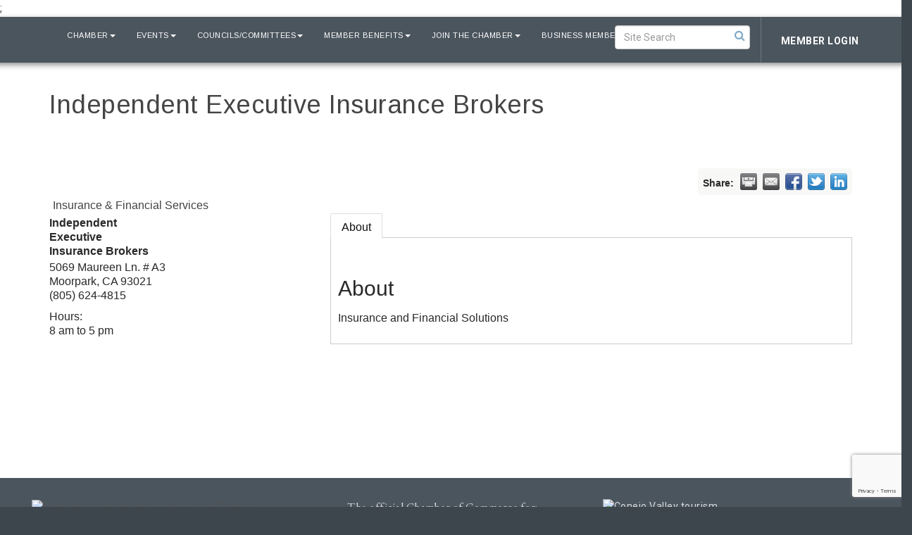

--- FILE ---
content_type: text/html; charset=utf-8
request_url: https://www.google.com/recaptcha/enterprise/anchor?ar=1&k=6LfI_T8rAAAAAMkWHrLP_GfSf3tLy9tKa839wcWa&co=aHR0cHM6Ly93d3cuY29uZWpvY2hhbWJlci5vcmc6NDQz&hl=en&v=PoyoqOPhxBO7pBk68S4YbpHZ&size=invisible&anchor-ms=20000&execute-ms=30000&cb=vr675jtbgtwv
body_size: 48763
content:
<!DOCTYPE HTML><html dir="ltr" lang="en"><head><meta http-equiv="Content-Type" content="text/html; charset=UTF-8">
<meta http-equiv="X-UA-Compatible" content="IE=edge">
<title>reCAPTCHA</title>
<style type="text/css">
/* cyrillic-ext */
@font-face {
  font-family: 'Roboto';
  font-style: normal;
  font-weight: 400;
  font-stretch: 100%;
  src: url(//fonts.gstatic.com/s/roboto/v48/KFO7CnqEu92Fr1ME7kSn66aGLdTylUAMa3GUBHMdazTgWw.woff2) format('woff2');
  unicode-range: U+0460-052F, U+1C80-1C8A, U+20B4, U+2DE0-2DFF, U+A640-A69F, U+FE2E-FE2F;
}
/* cyrillic */
@font-face {
  font-family: 'Roboto';
  font-style: normal;
  font-weight: 400;
  font-stretch: 100%;
  src: url(//fonts.gstatic.com/s/roboto/v48/KFO7CnqEu92Fr1ME7kSn66aGLdTylUAMa3iUBHMdazTgWw.woff2) format('woff2');
  unicode-range: U+0301, U+0400-045F, U+0490-0491, U+04B0-04B1, U+2116;
}
/* greek-ext */
@font-face {
  font-family: 'Roboto';
  font-style: normal;
  font-weight: 400;
  font-stretch: 100%;
  src: url(//fonts.gstatic.com/s/roboto/v48/KFO7CnqEu92Fr1ME7kSn66aGLdTylUAMa3CUBHMdazTgWw.woff2) format('woff2');
  unicode-range: U+1F00-1FFF;
}
/* greek */
@font-face {
  font-family: 'Roboto';
  font-style: normal;
  font-weight: 400;
  font-stretch: 100%;
  src: url(//fonts.gstatic.com/s/roboto/v48/KFO7CnqEu92Fr1ME7kSn66aGLdTylUAMa3-UBHMdazTgWw.woff2) format('woff2');
  unicode-range: U+0370-0377, U+037A-037F, U+0384-038A, U+038C, U+038E-03A1, U+03A3-03FF;
}
/* math */
@font-face {
  font-family: 'Roboto';
  font-style: normal;
  font-weight: 400;
  font-stretch: 100%;
  src: url(//fonts.gstatic.com/s/roboto/v48/KFO7CnqEu92Fr1ME7kSn66aGLdTylUAMawCUBHMdazTgWw.woff2) format('woff2');
  unicode-range: U+0302-0303, U+0305, U+0307-0308, U+0310, U+0312, U+0315, U+031A, U+0326-0327, U+032C, U+032F-0330, U+0332-0333, U+0338, U+033A, U+0346, U+034D, U+0391-03A1, U+03A3-03A9, U+03B1-03C9, U+03D1, U+03D5-03D6, U+03F0-03F1, U+03F4-03F5, U+2016-2017, U+2034-2038, U+203C, U+2040, U+2043, U+2047, U+2050, U+2057, U+205F, U+2070-2071, U+2074-208E, U+2090-209C, U+20D0-20DC, U+20E1, U+20E5-20EF, U+2100-2112, U+2114-2115, U+2117-2121, U+2123-214F, U+2190, U+2192, U+2194-21AE, U+21B0-21E5, U+21F1-21F2, U+21F4-2211, U+2213-2214, U+2216-22FF, U+2308-230B, U+2310, U+2319, U+231C-2321, U+2336-237A, U+237C, U+2395, U+239B-23B7, U+23D0, U+23DC-23E1, U+2474-2475, U+25AF, U+25B3, U+25B7, U+25BD, U+25C1, U+25CA, U+25CC, U+25FB, U+266D-266F, U+27C0-27FF, U+2900-2AFF, U+2B0E-2B11, U+2B30-2B4C, U+2BFE, U+3030, U+FF5B, U+FF5D, U+1D400-1D7FF, U+1EE00-1EEFF;
}
/* symbols */
@font-face {
  font-family: 'Roboto';
  font-style: normal;
  font-weight: 400;
  font-stretch: 100%;
  src: url(//fonts.gstatic.com/s/roboto/v48/KFO7CnqEu92Fr1ME7kSn66aGLdTylUAMaxKUBHMdazTgWw.woff2) format('woff2');
  unicode-range: U+0001-000C, U+000E-001F, U+007F-009F, U+20DD-20E0, U+20E2-20E4, U+2150-218F, U+2190, U+2192, U+2194-2199, U+21AF, U+21E6-21F0, U+21F3, U+2218-2219, U+2299, U+22C4-22C6, U+2300-243F, U+2440-244A, U+2460-24FF, U+25A0-27BF, U+2800-28FF, U+2921-2922, U+2981, U+29BF, U+29EB, U+2B00-2BFF, U+4DC0-4DFF, U+FFF9-FFFB, U+10140-1018E, U+10190-1019C, U+101A0, U+101D0-101FD, U+102E0-102FB, U+10E60-10E7E, U+1D2C0-1D2D3, U+1D2E0-1D37F, U+1F000-1F0FF, U+1F100-1F1AD, U+1F1E6-1F1FF, U+1F30D-1F30F, U+1F315, U+1F31C, U+1F31E, U+1F320-1F32C, U+1F336, U+1F378, U+1F37D, U+1F382, U+1F393-1F39F, U+1F3A7-1F3A8, U+1F3AC-1F3AF, U+1F3C2, U+1F3C4-1F3C6, U+1F3CA-1F3CE, U+1F3D4-1F3E0, U+1F3ED, U+1F3F1-1F3F3, U+1F3F5-1F3F7, U+1F408, U+1F415, U+1F41F, U+1F426, U+1F43F, U+1F441-1F442, U+1F444, U+1F446-1F449, U+1F44C-1F44E, U+1F453, U+1F46A, U+1F47D, U+1F4A3, U+1F4B0, U+1F4B3, U+1F4B9, U+1F4BB, U+1F4BF, U+1F4C8-1F4CB, U+1F4D6, U+1F4DA, U+1F4DF, U+1F4E3-1F4E6, U+1F4EA-1F4ED, U+1F4F7, U+1F4F9-1F4FB, U+1F4FD-1F4FE, U+1F503, U+1F507-1F50B, U+1F50D, U+1F512-1F513, U+1F53E-1F54A, U+1F54F-1F5FA, U+1F610, U+1F650-1F67F, U+1F687, U+1F68D, U+1F691, U+1F694, U+1F698, U+1F6AD, U+1F6B2, U+1F6B9-1F6BA, U+1F6BC, U+1F6C6-1F6CF, U+1F6D3-1F6D7, U+1F6E0-1F6EA, U+1F6F0-1F6F3, U+1F6F7-1F6FC, U+1F700-1F7FF, U+1F800-1F80B, U+1F810-1F847, U+1F850-1F859, U+1F860-1F887, U+1F890-1F8AD, U+1F8B0-1F8BB, U+1F8C0-1F8C1, U+1F900-1F90B, U+1F93B, U+1F946, U+1F984, U+1F996, U+1F9E9, U+1FA00-1FA6F, U+1FA70-1FA7C, U+1FA80-1FA89, U+1FA8F-1FAC6, U+1FACE-1FADC, U+1FADF-1FAE9, U+1FAF0-1FAF8, U+1FB00-1FBFF;
}
/* vietnamese */
@font-face {
  font-family: 'Roboto';
  font-style: normal;
  font-weight: 400;
  font-stretch: 100%;
  src: url(//fonts.gstatic.com/s/roboto/v48/KFO7CnqEu92Fr1ME7kSn66aGLdTylUAMa3OUBHMdazTgWw.woff2) format('woff2');
  unicode-range: U+0102-0103, U+0110-0111, U+0128-0129, U+0168-0169, U+01A0-01A1, U+01AF-01B0, U+0300-0301, U+0303-0304, U+0308-0309, U+0323, U+0329, U+1EA0-1EF9, U+20AB;
}
/* latin-ext */
@font-face {
  font-family: 'Roboto';
  font-style: normal;
  font-weight: 400;
  font-stretch: 100%;
  src: url(//fonts.gstatic.com/s/roboto/v48/KFO7CnqEu92Fr1ME7kSn66aGLdTylUAMa3KUBHMdazTgWw.woff2) format('woff2');
  unicode-range: U+0100-02BA, U+02BD-02C5, U+02C7-02CC, U+02CE-02D7, U+02DD-02FF, U+0304, U+0308, U+0329, U+1D00-1DBF, U+1E00-1E9F, U+1EF2-1EFF, U+2020, U+20A0-20AB, U+20AD-20C0, U+2113, U+2C60-2C7F, U+A720-A7FF;
}
/* latin */
@font-face {
  font-family: 'Roboto';
  font-style: normal;
  font-weight: 400;
  font-stretch: 100%;
  src: url(//fonts.gstatic.com/s/roboto/v48/KFO7CnqEu92Fr1ME7kSn66aGLdTylUAMa3yUBHMdazQ.woff2) format('woff2');
  unicode-range: U+0000-00FF, U+0131, U+0152-0153, U+02BB-02BC, U+02C6, U+02DA, U+02DC, U+0304, U+0308, U+0329, U+2000-206F, U+20AC, U+2122, U+2191, U+2193, U+2212, U+2215, U+FEFF, U+FFFD;
}
/* cyrillic-ext */
@font-face {
  font-family: 'Roboto';
  font-style: normal;
  font-weight: 500;
  font-stretch: 100%;
  src: url(//fonts.gstatic.com/s/roboto/v48/KFO7CnqEu92Fr1ME7kSn66aGLdTylUAMa3GUBHMdazTgWw.woff2) format('woff2');
  unicode-range: U+0460-052F, U+1C80-1C8A, U+20B4, U+2DE0-2DFF, U+A640-A69F, U+FE2E-FE2F;
}
/* cyrillic */
@font-face {
  font-family: 'Roboto';
  font-style: normal;
  font-weight: 500;
  font-stretch: 100%;
  src: url(//fonts.gstatic.com/s/roboto/v48/KFO7CnqEu92Fr1ME7kSn66aGLdTylUAMa3iUBHMdazTgWw.woff2) format('woff2');
  unicode-range: U+0301, U+0400-045F, U+0490-0491, U+04B0-04B1, U+2116;
}
/* greek-ext */
@font-face {
  font-family: 'Roboto';
  font-style: normal;
  font-weight: 500;
  font-stretch: 100%;
  src: url(//fonts.gstatic.com/s/roboto/v48/KFO7CnqEu92Fr1ME7kSn66aGLdTylUAMa3CUBHMdazTgWw.woff2) format('woff2');
  unicode-range: U+1F00-1FFF;
}
/* greek */
@font-face {
  font-family: 'Roboto';
  font-style: normal;
  font-weight: 500;
  font-stretch: 100%;
  src: url(//fonts.gstatic.com/s/roboto/v48/KFO7CnqEu92Fr1ME7kSn66aGLdTylUAMa3-UBHMdazTgWw.woff2) format('woff2');
  unicode-range: U+0370-0377, U+037A-037F, U+0384-038A, U+038C, U+038E-03A1, U+03A3-03FF;
}
/* math */
@font-face {
  font-family: 'Roboto';
  font-style: normal;
  font-weight: 500;
  font-stretch: 100%;
  src: url(//fonts.gstatic.com/s/roboto/v48/KFO7CnqEu92Fr1ME7kSn66aGLdTylUAMawCUBHMdazTgWw.woff2) format('woff2');
  unicode-range: U+0302-0303, U+0305, U+0307-0308, U+0310, U+0312, U+0315, U+031A, U+0326-0327, U+032C, U+032F-0330, U+0332-0333, U+0338, U+033A, U+0346, U+034D, U+0391-03A1, U+03A3-03A9, U+03B1-03C9, U+03D1, U+03D5-03D6, U+03F0-03F1, U+03F4-03F5, U+2016-2017, U+2034-2038, U+203C, U+2040, U+2043, U+2047, U+2050, U+2057, U+205F, U+2070-2071, U+2074-208E, U+2090-209C, U+20D0-20DC, U+20E1, U+20E5-20EF, U+2100-2112, U+2114-2115, U+2117-2121, U+2123-214F, U+2190, U+2192, U+2194-21AE, U+21B0-21E5, U+21F1-21F2, U+21F4-2211, U+2213-2214, U+2216-22FF, U+2308-230B, U+2310, U+2319, U+231C-2321, U+2336-237A, U+237C, U+2395, U+239B-23B7, U+23D0, U+23DC-23E1, U+2474-2475, U+25AF, U+25B3, U+25B7, U+25BD, U+25C1, U+25CA, U+25CC, U+25FB, U+266D-266F, U+27C0-27FF, U+2900-2AFF, U+2B0E-2B11, U+2B30-2B4C, U+2BFE, U+3030, U+FF5B, U+FF5D, U+1D400-1D7FF, U+1EE00-1EEFF;
}
/* symbols */
@font-face {
  font-family: 'Roboto';
  font-style: normal;
  font-weight: 500;
  font-stretch: 100%;
  src: url(//fonts.gstatic.com/s/roboto/v48/KFO7CnqEu92Fr1ME7kSn66aGLdTylUAMaxKUBHMdazTgWw.woff2) format('woff2');
  unicode-range: U+0001-000C, U+000E-001F, U+007F-009F, U+20DD-20E0, U+20E2-20E4, U+2150-218F, U+2190, U+2192, U+2194-2199, U+21AF, U+21E6-21F0, U+21F3, U+2218-2219, U+2299, U+22C4-22C6, U+2300-243F, U+2440-244A, U+2460-24FF, U+25A0-27BF, U+2800-28FF, U+2921-2922, U+2981, U+29BF, U+29EB, U+2B00-2BFF, U+4DC0-4DFF, U+FFF9-FFFB, U+10140-1018E, U+10190-1019C, U+101A0, U+101D0-101FD, U+102E0-102FB, U+10E60-10E7E, U+1D2C0-1D2D3, U+1D2E0-1D37F, U+1F000-1F0FF, U+1F100-1F1AD, U+1F1E6-1F1FF, U+1F30D-1F30F, U+1F315, U+1F31C, U+1F31E, U+1F320-1F32C, U+1F336, U+1F378, U+1F37D, U+1F382, U+1F393-1F39F, U+1F3A7-1F3A8, U+1F3AC-1F3AF, U+1F3C2, U+1F3C4-1F3C6, U+1F3CA-1F3CE, U+1F3D4-1F3E0, U+1F3ED, U+1F3F1-1F3F3, U+1F3F5-1F3F7, U+1F408, U+1F415, U+1F41F, U+1F426, U+1F43F, U+1F441-1F442, U+1F444, U+1F446-1F449, U+1F44C-1F44E, U+1F453, U+1F46A, U+1F47D, U+1F4A3, U+1F4B0, U+1F4B3, U+1F4B9, U+1F4BB, U+1F4BF, U+1F4C8-1F4CB, U+1F4D6, U+1F4DA, U+1F4DF, U+1F4E3-1F4E6, U+1F4EA-1F4ED, U+1F4F7, U+1F4F9-1F4FB, U+1F4FD-1F4FE, U+1F503, U+1F507-1F50B, U+1F50D, U+1F512-1F513, U+1F53E-1F54A, U+1F54F-1F5FA, U+1F610, U+1F650-1F67F, U+1F687, U+1F68D, U+1F691, U+1F694, U+1F698, U+1F6AD, U+1F6B2, U+1F6B9-1F6BA, U+1F6BC, U+1F6C6-1F6CF, U+1F6D3-1F6D7, U+1F6E0-1F6EA, U+1F6F0-1F6F3, U+1F6F7-1F6FC, U+1F700-1F7FF, U+1F800-1F80B, U+1F810-1F847, U+1F850-1F859, U+1F860-1F887, U+1F890-1F8AD, U+1F8B0-1F8BB, U+1F8C0-1F8C1, U+1F900-1F90B, U+1F93B, U+1F946, U+1F984, U+1F996, U+1F9E9, U+1FA00-1FA6F, U+1FA70-1FA7C, U+1FA80-1FA89, U+1FA8F-1FAC6, U+1FACE-1FADC, U+1FADF-1FAE9, U+1FAF0-1FAF8, U+1FB00-1FBFF;
}
/* vietnamese */
@font-face {
  font-family: 'Roboto';
  font-style: normal;
  font-weight: 500;
  font-stretch: 100%;
  src: url(//fonts.gstatic.com/s/roboto/v48/KFO7CnqEu92Fr1ME7kSn66aGLdTylUAMa3OUBHMdazTgWw.woff2) format('woff2');
  unicode-range: U+0102-0103, U+0110-0111, U+0128-0129, U+0168-0169, U+01A0-01A1, U+01AF-01B0, U+0300-0301, U+0303-0304, U+0308-0309, U+0323, U+0329, U+1EA0-1EF9, U+20AB;
}
/* latin-ext */
@font-face {
  font-family: 'Roboto';
  font-style: normal;
  font-weight: 500;
  font-stretch: 100%;
  src: url(//fonts.gstatic.com/s/roboto/v48/KFO7CnqEu92Fr1ME7kSn66aGLdTylUAMa3KUBHMdazTgWw.woff2) format('woff2');
  unicode-range: U+0100-02BA, U+02BD-02C5, U+02C7-02CC, U+02CE-02D7, U+02DD-02FF, U+0304, U+0308, U+0329, U+1D00-1DBF, U+1E00-1E9F, U+1EF2-1EFF, U+2020, U+20A0-20AB, U+20AD-20C0, U+2113, U+2C60-2C7F, U+A720-A7FF;
}
/* latin */
@font-face {
  font-family: 'Roboto';
  font-style: normal;
  font-weight: 500;
  font-stretch: 100%;
  src: url(//fonts.gstatic.com/s/roboto/v48/KFO7CnqEu92Fr1ME7kSn66aGLdTylUAMa3yUBHMdazQ.woff2) format('woff2');
  unicode-range: U+0000-00FF, U+0131, U+0152-0153, U+02BB-02BC, U+02C6, U+02DA, U+02DC, U+0304, U+0308, U+0329, U+2000-206F, U+20AC, U+2122, U+2191, U+2193, U+2212, U+2215, U+FEFF, U+FFFD;
}
/* cyrillic-ext */
@font-face {
  font-family: 'Roboto';
  font-style: normal;
  font-weight: 900;
  font-stretch: 100%;
  src: url(//fonts.gstatic.com/s/roboto/v48/KFO7CnqEu92Fr1ME7kSn66aGLdTylUAMa3GUBHMdazTgWw.woff2) format('woff2');
  unicode-range: U+0460-052F, U+1C80-1C8A, U+20B4, U+2DE0-2DFF, U+A640-A69F, U+FE2E-FE2F;
}
/* cyrillic */
@font-face {
  font-family: 'Roboto';
  font-style: normal;
  font-weight: 900;
  font-stretch: 100%;
  src: url(//fonts.gstatic.com/s/roboto/v48/KFO7CnqEu92Fr1ME7kSn66aGLdTylUAMa3iUBHMdazTgWw.woff2) format('woff2');
  unicode-range: U+0301, U+0400-045F, U+0490-0491, U+04B0-04B1, U+2116;
}
/* greek-ext */
@font-face {
  font-family: 'Roboto';
  font-style: normal;
  font-weight: 900;
  font-stretch: 100%;
  src: url(//fonts.gstatic.com/s/roboto/v48/KFO7CnqEu92Fr1ME7kSn66aGLdTylUAMa3CUBHMdazTgWw.woff2) format('woff2');
  unicode-range: U+1F00-1FFF;
}
/* greek */
@font-face {
  font-family: 'Roboto';
  font-style: normal;
  font-weight: 900;
  font-stretch: 100%;
  src: url(//fonts.gstatic.com/s/roboto/v48/KFO7CnqEu92Fr1ME7kSn66aGLdTylUAMa3-UBHMdazTgWw.woff2) format('woff2');
  unicode-range: U+0370-0377, U+037A-037F, U+0384-038A, U+038C, U+038E-03A1, U+03A3-03FF;
}
/* math */
@font-face {
  font-family: 'Roboto';
  font-style: normal;
  font-weight: 900;
  font-stretch: 100%;
  src: url(//fonts.gstatic.com/s/roboto/v48/KFO7CnqEu92Fr1ME7kSn66aGLdTylUAMawCUBHMdazTgWw.woff2) format('woff2');
  unicode-range: U+0302-0303, U+0305, U+0307-0308, U+0310, U+0312, U+0315, U+031A, U+0326-0327, U+032C, U+032F-0330, U+0332-0333, U+0338, U+033A, U+0346, U+034D, U+0391-03A1, U+03A3-03A9, U+03B1-03C9, U+03D1, U+03D5-03D6, U+03F0-03F1, U+03F4-03F5, U+2016-2017, U+2034-2038, U+203C, U+2040, U+2043, U+2047, U+2050, U+2057, U+205F, U+2070-2071, U+2074-208E, U+2090-209C, U+20D0-20DC, U+20E1, U+20E5-20EF, U+2100-2112, U+2114-2115, U+2117-2121, U+2123-214F, U+2190, U+2192, U+2194-21AE, U+21B0-21E5, U+21F1-21F2, U+21F4-2211, U+2213-2214, U+2216-22FF, U+2308-230B, U+2310, U+2319, U+231C-2321, U+2336-237A, U+237C, U+2395, U+239B-23B7, U+23D0, U+23DC-23E1, U+2474-2475, U+25AF, U+25B3, U+25B7, U+25BD, U+25C1, U+25CA, U+25CC, U+25FB, U+266D-266F, U+27C0-27FF, U+2900-2AFF, U+2B0E-2B11, U+2B30-2B4C, U+2BFE, U+3030, U+FF5B, U+FF5D, U+1D400-1D7FF, U+1EE00-1EEFF;
}
/* symbols */
@font-face {
  font-family: 'Roboto';
  font-style: normal;
  font-weight: 900;
  font-stretch: 100%;
  src: url(//fonts.gstatic.com/s/roboto/v48/KFO7CnqEu92Fr1ME7kSn66aGLdTylUAMaxKUBHMdazTgWw.woff2) format('woff2');
  unicode-range: U+0001-000C, U+000E-001F, U+007F-009F, U+20DD-20E0, U+20E2-20E4, U+2150-218F, U+2190, U+2192, U+2194-2199, U+21AF, U+21E6-21F0, U+21F3, U+2218-2219, U+2299, U+22C4-22C6, U+2300-243F, U+2440-244A, U+2460-24FF, U+25A0-27BF, U+2800-28FF, U+2921-2922, U+2981, U+29BF, U+29EB, U+2B00-2BFF, U+4DC0-4DFF, U+FFF9-FFFB, U+10140-1018E, U+10190-1019C, U+101A0, U+101D0-101FD, U+102E0-102FB, U+10E60-10E7E, U+1D2C0-1D2D3, U+1D2E0-1D37F, U+1F000-1F0FF, U+1F100-1F1AD, U+1F1E6-1F1FF, U+1F30D-1F30F, U+1F315, U+1F31C, U+1F31E, U+1F320-1F32C, U+1F336, U+1F378, U+1F37D, U+1F382, U+1F393-1F39F, U+1F3A7-1F3A8, U+1F3AC-1F3AF, U+1F3C2, U+1F3C4-1F3C6, U+1F3CA-1F3CE, U+1F3D4-1F3E0, U+1F3ED, U+1F3F1-1F3F3, U+1F3F5-1F3F7, U+1F408, U+1F415, U+1F41F, U+1F426, U+1F43F, U+1F441-1F442, U+1F444, U+1F446-1F449, U+1F44C-1F44E, U+1F453, U+1F46A, U+1F47D, U+1F4A3, U+1F4B0, U+1F4B3, U+1F4B9, U+1F4BB, U+1F4BF, U+1F4C8-1F4CB, U+1F4D6, U+1F4DA, U+1F4DF, U+1F4E3-1F4E6, U+1F4EA-1F4ED, U+1F4F7, U+1F4F9-1F4FB, U+1F4FD-1F4FE, U+1F503, U+1F507-1F50B, U+1F50D, U+1F512-1F513, U+1F53E-1F54A, U+1F54F-1F5FA, U+1F610, U+1F650-1F67F, U+1F687, U+1F68D, U+1F691, U+1F694, U+1F698, U+1F6AD, U+1F6B2, U+1F6B9-1F6BA, U+1F6BC, U+1F6C6-1F6CF, U+1F6D3-1F6D7, U+1F6E0-1F6EA, U+1F6F0-1F6F3, U+1F6F7-1F6FC, U+1F700-1F7FF, U+1F800-1F80B, U+1F810-1F847, U+1F850-1F859, U+1F860-1F887, U+1F890-1F8AD, U+1F8B0-1F8BB, U+1F8C0-1F8C1, U+1F900-1F90B, U+1F93B, U+1F946, U+1F984, U+1F996, U+1F9E9, U+1FA00-1FA6F, U+1FA70-1FA7C, U+1FA80-1FA89, U+1FA8F-1FAC6, U+1FACE-1FADC, U+1FADF-1FAE9, U+1FAF0-1FAF8, U+1FB00-1FBFF;
}
/* vietnamese */
@font-face {
  font-family: 'Roboto';
  font-style: normal;
  font-weight: 900;
  font-stretch: 100%;
  src: url(//fonts.gstatic.com/s/roboto/v48/KFO7CnqEu92Fr1ME7kSn66aGLdTylUAMa3OUBHMdazTgWw.woff2) format('woff2');
  unicode-range: U+0102-0103, U+0110-0111, U+0128-0129, U+0168-0169, U+01A0-01A1, U+01AF-01B0, U+0300-0301, U+0303-0304, U+0308-0309, U+0323, U+0329, U+1EA0-1EF9, U+20AB;
}
/* latin-ext */
@font-face {
  font-family: 'Roboto';
  font-style: normal;
  font-weight: 900;
  font-stretch: 100%;
  src: url(//fonts.gstatic.com/s/roboto/v48/KFO7CnqEu92Fr1ME7kSn66aGLdTylUAMa3KUBHMdazTgWw.woff2) format('woff2');
  unicode-range: U+0100-02BA, U+02BD-02C5, U+02C7-02CC, U+02CE-02D7, U+02DD-02FF, U+0304, U+0308, U+0329, U+1D00-1DBF, U+1E00-1E9F, U+1EF2-1EFF, U+2020, U+20A0-20AB, U+20AD-20C0, U+2113, U+2C60-2C7F, U+A720-A7FF;
}
/* latin */
@font-face {
  font-family: 'Roboto';
  font-style: normal;
  font-weight: 900;
  font-stretch: 100%;
  src: url(//fonts.gstatic.com/s/roboto/v48/KFO7CnqEu92Fr1ME7kSn66aGLdTylUAMa3yUBHMdazQ.woff2) format('woff2');
  unicode-range: U+0000-00FF, U+0131, U+0152-0153, U+02BB-02BC, U+02C6, U+02DA, U+02DC, U+0304, U+0308, U+0329, U+2000-206F, U+20AC, U+2122, U+2191, U+2193, U+2212, U+2215, U+FEFF, U+FFFD;
}

</style>
<link rel="stylesheet" type="text/css" href="https://www.gstatic.com/recaptcha/releases/PoyoqOPhxBO7pBk68S4YbpHZ/styles__ltr.css">
<script nonce="93mMrfhrByrVwFwYM1kAhQ" type="text/javascript">window['__recaptcha_api'] = 'https://www.google.com/recaptcha/enterprise/';</script>
<script type="text/javascript" src="https://www.gstatic.com/recaptcha/releases/PoyoqOPhxBO7pBk68S4YbpHZ/recaptcha__en.js" nonce="93mMrfhrByrVwFwYM1kAhQ">
      
    </script></head>
<body><div id="rc-anchor-alert" class="rc-anchor-alert"></div>
<input type="hidden" id="recaptcha-token" value="[base64]">
<script type="text/javascript" nonce="93mMrfhrByrVwFwYM1kAhQ">
      recaptcha.anchor.Main.init("[\x22ainput\x22,[\x22bgdata\x22,\x22\x22,\[base64]/[base64]/[base64]/ZyhXLGgpOnEoW04sMjEsbF0sVywwKSxoKSxmYWxzZSxmYWxzZSl9Y2F0Y2goayl7RygzNTgsVyk/[base64]/[base64]/[base64]/[base64]/[base64]/[base64]/[base64]/bmV3IEJbT10oRFswXSk6dz09Mj9uZXcgQltPXShEWzBdLERbMV0pOnc9PTM/bmV3IEJbT10oRFswXSxEWzFdLERbMl0pOnc9PTQ/[base64]/[base64]/[base64]/[base64]/[base64]\\u003d\x22,\[base64]\x22,\x22Fl06wrtpw4MmDcONwpp+w6XDsg9dYW3CnsK7w5UFwoEaKiwww5HDosKoLMKjWgLCksOFw5jCocK8w7vDiMKIwrfCvS7DosKVwoUtwpvCicKjB0/[base64]/[base64]/DlsKCYMODZMK8w7EkwoF+wprCkcKhworCq8KuwposwqrCvcOpwr/DomnDpFdQKDpCYTRGw4RlDcO7wq90wrbDl3QwN2jCg10gw6UXwrRNw7TDlTnCh28Ww4/[base64]/CtF/[base64]/YsOmcE7Dl1Efw5IMwrHDs8OVQ0t5w6LCnsKMA0fDt8Kyw4LChEPDsMKNwromEsKUw6YdIRvCsMKhwq/DognCozLDv8OjKEDCqcOAdmnDpMKYw6UcwrrCgjNhwrnDqmjDiAfDr8Omw6LDpUcKw57DiMKdwoTDt3TCmcKFw5rDo8KGJ8KOBFAjLMOzcH5FHHcJw7tSw5HDnQzCm1nDtsO2HR7DvB/[base64]/[base64]/w7Mywqp5JcO8ScKxOCRawqZDw5HCm8KyOzbCgcOgw6fCu3V5XsO3ZHNAJ8OsCyrCqcOxe8KAR8KfKEnCpjHCrsK/Qm0/TgxawqIlTghPw6/Cgi/[base64]/woMhwqpeWgJMesKEQ8K1wr90V8KmbsO0YHYLwqTDvg3DpcKpwrx2LHsxZDkJw4DDu8OSw7HCtsOBeEjDpWdHY8K0w6crRsOrw4TCiTQKw5XCmsKCOiB1wpY0fsOeE8K2wql/C0rDmkBMR8OlKjLCqcKXQsKdSlPDtmHDlsOFXTUlw49xwpTDlgvCqBjCqTLCs8OowqLCg8K2BcO3w4VrGMO1w6E1wrlEXMOHKQPCrTY/wrDDqMK2w73DkU7Cp27CvDxvEMOESsKKCA/Dj8OswotFw487fTTDjn3CpcKowovDs8K3wqLCv8KNw67CoHXDkmMfFCfCog52w4vDhcO7Nk8IPjR0w7zCjsOPw74JY8O1HsOjBGdHwrzDpcO+w5vDjMKLfWvCtsKGwoYow7/Cgz9tFsKgw64xHxnDjsK1CMOFYgrCnmk6F1pgQcKFPsK7wrNcEMOswrzCtzVLw6HCi8Oww7jDs8KgwrHCjMKFasOFY8OSw45JdcKNw6h5G8O/[base64]/DiMKJInPDhsOtVsKow4LDmFE0OjXCgsOweBrCjW17w7vDl8KyVm/Dt8O9wodawoogJ8O/BMO3fzHCpGrCjR0tw71BblXCqsKQw53CvcO9w6LCicO7wpp2wpxqwrnDpcKuwpvCmsOiwrojw5XCgkjCoGl8worCrsKjw7TDgcOBwqrDsMKIIVPCvMK3UU0pNMKIKcK6HyXCpcKUwrNrw5/CvMOuwrfDuBl5bsKrAsKzwpTCnMK5PznCkgAaw4nDk8Kyw67Dq8KXwo8vw78bwr3DtsOgw4HDo8KuGsKjbS7DscK+VcKsf0bDmcKdG3rCkMOZYWLCgsKNQsOYa8ORwr4vw5g3w6RHwpnDojnCmsOsSsKcw6vDpU3DrC8hFSnDrFk2VWjDpzXCnBjCr2/DkMK/wrRpwoPCtMOLwo4dw6UmRyoCwpAnPsKmaMKsF8OZwo0kw408w7vCizPDpMK3aMKCw6zCusKZw4M9QHLCnx3Cu8O8wp7DkD0DSihawpFcJcK/w5E+WsOewp1qwrEKYsOZElZywrPDhcOHDMKmwrYUOj7DmF3CgRrCuiwYeT7DtnvDosO7fkMrw4NlwonCp19oWxcGUcKeMQzCssObPsOgwqFre8Osw6xpw4DDq8OOw70tw48Pw4EzIcKGw4oIFBnDsWdgw5Ulw5PCpsKFIjM2D8ONKzrCkkLCtQs/KQwZwoZawrnCihnCvhPDlkUtwrDCt3/DrV1Bwo0NwoLCujHDnsKUw74jLGo6KsOMw43Cq8KVw7PDssOzw4fDpEwra8Osw6dww5fDj8OuL1B6w7rDomYYT8K5w5fCksOAEsOfwq1pKMOdUcO3ZG8Cw5UGDMOQw7fDsAjCr8ORQTRQbT0fw6nCmhFIw7LDthBORMK9woB9VMOlw6nDj0vDs8O7wq/DqHx9KA7Di8K2MUPDoXdZOxPDmMOlw5zDu8OQw7DDuh3DhsOHdBfCusOMwpxPwrTCpVBDw4hdLMO+YMKVworDjMKafk1dw73DuDIye2EhRcKhwpl9NsKGw7DCtFTDhkhBa8OPRSrDoMOZw4nDscKXwoHCul1adFscXz0kOsKowqZxelLDqsKHK8K/aRrCpzDCs2fCgcO+w6rDuS/[base64]/CncOGOy8IE1HCkcK6wqzDncKmXMO5LsOcw7TCr3jDqsKBJ0TCp8K7GcO1wo/DtMOoaBrCtwDDu0LDhsOSacO1b8OIesOqwoogCsOpwqLCo8O2WzTCiXQgwqrClF8KwqRhw7nDuMK1w4cyKcOIwpvDkE3DrGvDrMKMME1id8Oow6/Cr8KZE2Bkw4HCjsOXwrl3LMOiw4vDnUkWw5zDoxUowpXCjygkwp1nGMO8wpg7w4d2EsO9OH3CqQsYJsKmworClMOsw6nCmsOyw4hWTDLCicOOwrTCmD1Ne8OBw7N+QsKaw7oPbMKEw6zDtA8/w5tVw5rDiicDasKVwpbDj8OacMKMwozDtsO5dsKvwrvDgg8JWG8nWyvCoMOWw7ZlNsOZPh1Ww7TDumrDoTPDsl8Fb8KCw5YHAsK9wo8vwrHDiMOYH1nDi8K/[base64]/DiMKzw7LCusKfwqpjw4LDmBrDuArCvxnCpcOHw4fCj8O3wqQxwo98LjpKMm1Sw5vDtErDvDDCvTfCv8KJGQRJdG9Ewq8qwoBSdMKiw5ZtY3vDkMKaw4jCtcK/SsOaacKfw47ClsK+wp3DjxrCu8Oqw73DtcKbLm4TwrDCpsO0wqDDnwptw7fDgsK5w6/CjjkFw5M3CsKSeh/CjMK5w6ciZcO5DUvDuzVUeEBqXMKOwodKLRfClG7CvyszY1N1FizDpMOEw5/CtHHCono1QSciwqoIDig1w7PCnsKPw7piw51Xw4/[base64]/L8KLWEbDisOQwq/CrgbDkknCucKgwpDDpcOoZ8OJw47Ct8ONcSbDqkXDgzjDj8OVwo9ZwrrCjys5w7d8wrVTCsK/wpLCqi/DusKFIsKONzJDCcKtGg7CvsO4EiNMLsKQN8O9w6N2wpLCtzZeG8OVwos/a2PDjMKjw6jDvMKYwoJ+w4jCsUMyY8KZw75zWx7DmsKGTMKlw6LDssO/[base64]/Co8KDwpnCjB/CicOuw4whKcOjG2F5Mn5yw6zCsS7CoMOGUMO5w5VTw5Fmw5prWGTCpnp0JltZf0/CvwbDvcOMwoU2wqjCjsOCY8Kkw5wMw7LDjEbDkS/[base64]/DjlgVwqR0wqXDhMKRw6lhwpjDt8KZES9YC8KDW8OqHsKGw4TCgXjCuXfCtwATwqzCp0/DmUwwX8KIw7vCncKTw6HCgMO3wpvCm8OHTMKvwqnDkF/[base64]/DpiQEfcOdw54HT8OEaCdvw5jDggdLd8K1VsONwqLDl8OUMMK7wqLDm23Ck8OIFGkrfBEeV2/DmjvDhMKKAsOLXcOdE37DqXJxM1Q4GMKHw784w7TDhVY2CFhJBsOawrxtZXtcbSp5woZow4xwcVhdUcKKw5UXw74XWXtKMnpmdxTCrcOdHW8tworCv8OwCMKACAXDpAnCtA8fSBvDvsK/XMKOcMO7wqLDl2DDlD1Uw6LDnCbCkcK+wqc6eMOUw58VwrsRwpnDhsOgw4/[base64]/w7zClsK2XsOlw5TDj8KIwrBIVGFTEMK6GMKpwo0bBcOlPsOPAMOpw4zDt3/[base64]/[base64]/[base64]/[base64]/SSbCj0HConQIwqB8U8OdVMKDDXHCrMOhwrw6w7VHMEPDsFLCjcKHSEpsIl8FJmDDh8Kjwp48w7zClsK/wroYGx8lAG01dcKmBsOew78qKsKww5FMwqNuw6fDh1vCpBTCl8KTVGIhw7TCnidMw4fDjcKcw44yw7ReF8KLwq0oDcKQw4Mbw5rDqMOfRcKewpbDncO3XMKQJMKUCMOwP3fDqQHDiDwSw4/[base64]/JGPCqMKtaVLDmgnDs0zCvnsjw4E6ci3DicOqRMKAw4/DqsKrw4DClXkuM8OsaT3DrcKnw5/DjzPCoiLCtsO9IcOleMKew7Z9wpLCrR9CJXBnw4tOwr5OeUJQfVp5w69Qw4Nfw47DvXZMBzTCrcKzw70Vw7Qsw7/[base64]/DlV1DwqnDn8K2wobCnMKSdsKjeGNbcQ1Xwr4pwpBDw4xcwqbCoWzDvXzDpCZQw5rDkX8Bw4ROQXlxw5zCkh/DmMKbVDBxZW7DqW7Ds8KENlbCg8OdwoRMCiYFw6pAeMKoE8OywqhXw6Zyb8OrbcKfwoxewq7CqUrChMKiwrspT8Kxw4B9YW7CkEROIcKtScOaEcOVQMKwaDfDtQ3DuW/[base64]/TMKQwp3Cohx+aBMBLWfDjjhgwqclYW0wdSg6w5Z0wrbDqQMyFsOOczvDuSLCjgDDkMKMd8Kcw5JRRychwrkbBFEQYMOHf2sGwqnDsBFLwrJIc8KhLQ8sEsOrw53DtMODwrTDrsOAbcKSwrYtWMKXw7PCoMO1wrLDsRoVQ0XDqhoqwo/CvT7DmWsEw4U1DsOnw6LDssKEw4zDlsKPA0/CnQBkw6/CrsK8DcOpwqoYw57DjB7DoSXDoQDCl1dLDcKPEwXCmitzw6XDkSEBwr5kw44jP1nCgMKoM8KTScKjdcKKUsKvccKBbRALfcOfaMOuTGd/w47CnivCqknCh3vCpULDh0VIwqAreMO8bWQVwr3Dmi1xJGTCrX8Qw7XDkE3DosK2w7vDoWQ8w5PChSIfw57CucOAw5LCtcKgFkfDg8KzGDNfwqIxwq5Jwr/ClULCsSfDmH5KX8K+w5cXUMOTwqg2cG7Dh8OINCV5LcKNw7/DpBvCly4fFlRUw4rCsMOOZsODw4NjwqhYwplZw7JiasKpw7HDmMOvMAPDkcOiwpvCtMO6LkHCmsKKwr7CnGzDgWDCp8OTZh8pZMKLw45gw7rDslrDk8OuMsKwTTDDvG/DpsKKHMOMNmMcw787VsOzwpYbG8KgW2EPwpvCg8OEwqVcwqYfXWHDoXZ4wqXDgMKTw7DDuMKDwowHHjjDq8KZKH5WwoDDjsKCJS42NcOKwr/Cng7CicOrQHZCwp3CvsKgf8OIHFfCnsO3w73Dh8O7w4nDm39hw59QQwh9wp1TTmcUAHHDpcOWIH/CjHHCgFXDrMKfGg3CtcKiKyrCuFrCnGN2csORwqXDrmPCoA0aH0fDi3TDtsKAwp9nBFcqZ8OPRMK6wrnCtsOUBDXDvQfDlcOCc8Ocw5TDsMKFZS7DuXzDmh1Yw7vCtsOuPMOVc2R6cj3CtMKaZ8KBGMK/MyrCtsKxK8OudjnDqnzDssOPEcOjwptTw5fDiMObw6LDik8fGXfCrmI/wp3CnMKYQ8KBwpHDoyrCs8Kjwo7DrcKkenTCg8OMf3Q9w4RqW1bCssKUw6XDu8KFagFzw7l4w4/Dg2JAwp0/[base64]/CsiQuw6paNx1xwpIveMO2wokpwrbDqMKSf8KmBiddR3vCr8OIC1xCUMOyw7sSNcOLw6vDr1gDbsKcFcObw5XDljjDhsK2wolhP8KYw4XDqQkuw5HClMOLw6RoI35+TMOySxPCjA0pwpc2w47Cn3PCoUfDusO7w5AfwpHCpXPDjMKQwoLCqH/DpcOIZcO4w7VWbGrCrMO2RWUuwpVfw6PCusK2w4nDh8O+SsKWwr9fPR7DqsKvCsKXXcOOK8OXw6XCnXbCgcKTw67Dvgp4G14Cw4tyUBXCosKsElFNPWBaw4x/w6/CncOSJCvCk8OWN3vDusO0w6bCqX7CqMKZRMKEVMK2woVDwqQxw43CsAPChHPCt8Kqw5x6GkVnIcKvwpLChQHDscKwOBvDh1cIwofChsKewoA/wrvCiMOHw7zDhVbDnikhTWbDkkYvEsOUWcOjw6VLYMKKDMK1FXkrw6vCjMO9YAvDkcOMwrIiXVPCocOyw45VwqABCsKEKMK8HlXCiXkmFcKvw6/[base64]/DnX5SVMOsEMOUAcKBwoJxwoLCnh/DrcOjwoo7BsKsRsKubMKMR8K3w6RAwr13wr93SsK4wqPDkMKBw5hRwq/[base64]/CjkU/B8Oqw6I5NlkDc2Q0Smw5AMOSw5kGKwfDukrCrAsiRmrCm8Olw6RsS2lnw5QsbHhWHiNGw6R5w7YJwr4KwqTDp1TClBLCvVfChWDDtFxPT28bYSXCoTYhQcOuwo3DjT/CoMKbKsKoIMOhw5bCtsOfDMKBwr1DwoTDrAHCgcK0RWUCJzcWwoIUJVkLw6sHwqBCHcKECsKfwpI0C2nCgjvDm2TClcOIw6NvfA1lwozDqMKbLMOgNMKowoPCgMKxFElwCj3CpVzCqsK6XMKEbsKEFVDDqMKCF8OGaMOYVMOHw6/Ck3jDugUxNcKfwqnCtETDmwMhw7TDusONw63Dq8KYAgrCscKswowYwobCucO9w5LDk1HDsMKEw6/[base64]/C8OxwqvDlcKqfThDeMOkFQhxb8K9w4nDgwtswrd8VBfChElUalHDhMOXw6HDgMKdGxbCoCxEGzLCinrDpsKaPgnCg0YKwqbCmcK6w7XCvT/Dsw1zw6fCsMOhw7www6/ChsKgT8OIN8Ocw5/CmcOJShcbLx/[base64]/DqMKNw6bDqRASHjVgIsOqS8KnUMKSSMKLXhFMwoRNwoozwoRoEG/Dl1YIJcKNJ8Kzw4IowqXDmMKrY0DCm18jw4E7wpfCmhF8wrpjwo03GWvDq1JUCEdiw5bDtMOnNsKbKnHDmsOtwoIjw6LDssOBa8KNwq5hwrw1OGk0wqZsEU/[base64]/[base64]/CpsOfLsKCw4pawqtjwrJUw4fCncKZw4l5wpfCqFLCjU5+w6/CuUXCvy48XVbCoCLDrsKQw6rCplbCo8Ktw5PDuVHDtcOPQMOmw73CuMOsYDFAwoDDq8OIXEDDo31uw6zDnA0Gwos8K27DkUVPw58rPCnDkRbDoFLCjV5UPUIwKcOnw5AAM8K2FwrDicOwwpPDicObQcOtN8Khw6DCni/Dh8OFQ1Iuw5nDsC7DnsKdM8OqOsODwrHDssK9SMOJw4LCo8K5f8OCw7jCssKRwoHCnMO0U3Fzw5TDnlrDuMK7w4x4SMKCwpBOIcO4XMOuFhXCnMOUMsOKcMOZwrAYYsKiwrnDlzdIwrgLUQIvJ8Ktcy7CggVWEsONX8O+w5XDrS/CmlPDvmcuw4LCtGIRwqTCsS5/ZTLDksOrw40Hw6VqPwnCr21MwpTCs35hFnjDgcOnw5PDmCxfesOZw7kZw5nDhsKQwrHDosKPJsKCwqFFAcOedMKuVsOvBXQQwp/Ck8KEMMKfe0QdFMOTRy7DgcOAwo4SZgLCkGfCuzbDpcO6w5vDl1rCpWjCkMKVwrwNw4gCwqJ7wo/[base64]/DpcK8w5o5w4AXRiPDosK3YhzCuGNkw5rCjsKiVsO6wojCnUNFw6/DqsKZBsOcN8OGwocLIWbChUwEaUZNwpnCuTNZBsK0w5PCiBLDisOcwqEWLF7CrjrCn8KkwqJWEQdvwqMYFEHCuRDCsMOASAkew47DjiwkZQAqKlkSW0/DrSNiwoIBw7BfcsKBw4Z+KsKaV8Kiwo5tw70oYhBtw6LDr0Brw4twCMO+w5Ugw5vDrFDCszUbQsOtw4FqwqASRcOiwoDCjg3DkgvDkMK4w67Ds2JtcjVCwovDhBgqwqnCvhfCikzCl0ckwrpwRsKJw5R6wpBEwqMhHMK8wpDCicKdw4UEeGHDhMKjAydfCsOacMK/[base64]/Cp2J7YsOePsOWCmjCrywQY8OIDjfDrlHDhwxawqA/LwvDt2ldwqs8G3zCqzbDr8K+ETHCukvCoV7DqcKHbg80HDc9wrJrw5M9wpMgNhRBw4vDscOqw6HDtWNJwr4jw47DmMOIw7Vww77DlsOQZXMewphRNClSwrDCkSplacO0wovCk1xpRFPCtENvw5zDlVlfwq/DusOQXT06fDrDrWDDjhIMNDdYw6gjwpQ8P8KYw6zCqcK8Hl05wotPbAfClsOfwoEhwqF6wpzCjHDCscKRAB/CrBx5VMO+PjnDhiw+VcKyw6RJN35jBcOiw6BPKMK0NcO+FXVdFXLDv8O1e8OFb1LCrMOrKTfCiwTCojYbwrHDrWcRV8Oswo3Du3UCJCoUw5XDq8OwaSkLIcOYPsKzw4TDpVvDrcOgccOpw5hewo3Cj8K8w6PCu3TDrULCucOow4XCuAzCnU/CpsO7woYNwrthwq1ACAoxw7TCgsOqw4hswpjDr8KgZMOvwq98CMO1w6opACPCvWVbwqpfw6srwolkwrfDv8KqK1/[base64]/DqMKddXLClnvDv8OKCcO8wpEKwoLDs8OWwoDDncOOIcOew7LCtHQYVMOzwo7CnMOONE7Dk00FEsOEJDFxw43Dj8OGeF3DpCs8UcO5w7xSY3xPZC3Du8KBw4VabcOiKV/Cky7DuMKTw55bwqEJwp/CpXrDrVUfwpXCn8KfwoZtIsKiXcOxHwLCpMK5EUtTwp90JhATXUrCm8KXwoALSGp4P8Kqwo/CjnPDmMKmw4ZxwpNowqvDlcOIIlswf8OPdw3CrBPDsMOUw7R6B2LCrsK7ZWHDgMKBw70Sw41VwqpfGF3CrcOVKMK5B8KmR1xywpjDjGpTARXDglJFDsKCCw8wwq3Cn8KsA0/DrcKbJcKjw6HCqcOaEcOCwrEywqXDuMKnC8Ouw7XCnMKObMKUPlLCsj/[base64]/CrkYRdcKoGcKiFcOywprDml8IY8KkwoLCkcOrOmF4w4XDk8OYwpgbMMOHw6fDrR4kNSbCuR7Ds8Kaw7URw6TCj8KEw63DvkXDq3/CnlPDgsOpwp9jw5xAYsKPwoRCQg8ZUMKYfzZMJsKvwr9tw7fCvS3DinXDlVHDsMKqwpTCuUjDmsKOwp/DuHbDh8Oxw5jCowM0w5wrw6Baw5oUeitRG8KOw7UAwrvDlsO4wonDgMKGWh7CnsKdZxcIf8K2SsOaUMKiw6R/[base64]/wq1owo7DssOQCTBAwoMDY8KsAzPDj3tcWsKhwoTDpRLCg8Onwr0EXxLCiFxwGHbCkkc/[base64]/DvmQMVxBSMgHCjcO/w7MZwpYRw6cMb8KCJsKewp0mw5UnHmbCscOLwq11w7LCo2kowo4jbcOpw63Dk8KQQsK0N1XCvsKsw57DrBRYU20QwpMiEsKwIsKaWT3ClMOMw6jCi8OLN8OlCHEqHFVgwrfCsy0yw6rDj3vCtH0ZwoDCtcOIw53DmB/DisKDCGkzFcK3w4jDmkADwp/DkcKHwr7DusKSSW3CgERsEwl6agLDoHzCvXnDtHtlwpsZw6bCv8K+ZGR6w7rDq8OMw5EAc2/DncKnYMOkaMOjP8K8w4wmAEtmwo1Ww5TCn1jDu8KGcsOXw63DtMKUw6HDqg1zN2Vxw41TKMKSw7kMGwvDu1/CjcOBw5vDs8KXw7HCgMO9FXDDrsKawp/CgVjCocOuLVrCmcOewoXDoFPCixAhwoszw7bDssKMYntaMl/Cq8Odwp3Ct8KvT8OmecODKcKSd8KgS8OZdQXDpQVUZsO2wrXDjsK2wojCo04nIsKrw4fDmcOXR3Ecw5HDhcKVMAPCjXIiD3HCon57Y8OUYRXCsC4pVGPCr8KwdhfCims9wrEkGsOGccKxw7LDpcOawq94wq/DkRTCuMKzwonClWE0wqLCmMK9w4pGwqxCQMOWw7JZXMOATGlswpbCv8KQwp9sw5Rtw4HCssKpUcK8NsOOAcK2G8Kww5grFlDDi2LDisOHwp0lb8OIVMK/AR7DgcKawpFjwpnCvBbDl2bCiMK9w7Rxw7ECZMK0w4fCjMOzDcO6Z8Odwr/DgEsLw4JTcCZKwqktwq0PwrcRWx8ew6bCvBc6QMKmwr9Sw7rDlw3CmwJJViDDmnvCiMKIwrZfwr3DgybDn8Onwo/Ct8O/fjRwwqjCocOQQcOnw7jChCHDni7DicKVworDmsOOMGDCqjzDhlfDucO/[base64]/CvcKxwopgw4BCw7bDhMKlclJbDsO8UnHCu2d/LMKDMiDCqMKEwog/ZBfCkE3DqV3CvQjCqQM2w7YHw43Cl3nCsClKacOcI3kIw4vCkcKdFHrCmSnCrcO6w4Qmwq45w7gqBhHCvBzCpsKEwqhUwpglL181w5c6GcOxTsORS8O0wrJyw7zDry9vw57DrcO2Gy/CtMKmwqVrwp3CkMO/KcOzR1TCrAvCgSfCh0nDqi3DgVgVwrx2wpPCpsOSw7cuw7Y/AcKZVDNiwrTDssOpw7PDmjEWw5AXwp/CoMO6w4YsYQDDrcOOUcOwwo56w67CgMKnFcKqa3R8w6gUIkgNw4fDv0jDmSPCjcK3w4o/DGTDtMKgAcOjwpteA3nCv8KaPMKOw7vCksO6UsODOiETacOiGzUqwp/Cu8KRV8OLw6MHPMOvQhAtEV8Lw7xMQcOnwqfCukzDmz7DgFRZwpfDpMONwrPCv8OsXcObGCMPw6cYw6sIIsK7wo44expIw4IERmwcLMODw6XCsMO0VMOXworDojnDsxnCujjCsTtNZsKhw589wroOw7sYwqZlwqnCpH7Dk11pHxBBVS3ChMONXcO/e13CpcKPw61iOTcwCcO+wrYeD3k6wqIlOcO5wqlAWRTCsDfDrsK9woBuFsKDdsOFw4HCiMKkwrhkDMK/fcO8ecK1w54GQMO6Jx0GOMKFPAzDpcONw4d6M8OPEijCgMKPwqvDi8KnwqN6OGBrDFItw5rCpFsbw7EDelPDlwnDo8KvEMOww5TDkwRlbmHCo2fDrG/CssOTGsKfw5LDoCLClTTDo8ObSm0+TMO1NcK8Ll0cBVp/wqXCvC1sw5DCpMKPwp0Zw77Cg8Kpw4oWCXk3BcOsw4vDiT1mNMO/aHYAfwI+w7Y9OsOJwoLDjAReH2NyE8OOwp4OwogwwqbCssO0w44qZMObXsOcOAnDj8O7w5phScKCLRpFb8OHJAXCtCENw4kLO8OXOcOAwpQQShARfMK+GxHDtj1QXWrCvUTCsyRDVcO/w7fClcKmbBpHwqIVwpxCw4F7QQ4XwoMswqzChzvDjMKJAU5yP8OoJiQGwqAncVU7FmI1bxoYDMKbFMKVVMOEWR/CuDfDhk1pwpJVbBMiwpPDjMKrw5TCjMKoPmzDqgNdwrJ5w5lJUMKAdGbDn0ghQsOJGsKRw5bDucKcclV/MsKNMkIjw4jCqAhsZW5LPn1yOBQVZ8KCKcKtw6gWG8O2IMO5QcKjIMOwO8OTGsKCacOWwqpVw4YBUMONwpkfaVw2InBCZsKFQzlzHXZKw5/DnMODw687w6x+w75twqtpbFQibULCl8K7w4BvH33DuMKsBsKCw6jDpcKrWcKAfUbDiRzCk3h0woXCucOHKDrCisOYYsK5woEwwrHDpyIVwr9xKH8Mwq/Dp2LCrcOEEMOew4TDpMOMwpfCsRLDh8KedcKqwroywrDDlcKNw5XCqcKRbcK6AVFeV8KrBRXDtxrDlcK9McOOwpPDv8OOHB8Xwq/[base64]/DucKWwopWKcKZVcK5wrAow7LCg21tRcOKXcOBTQQXw5XDkG0OwqU7C8KmcMObNWnDvmIBEsOAwq/CnTjCh8OqRMKQRSE0D14Kw65XBCXDqyEbw7rDiW7Cv0RJCQ/DvA3DvMOrw60fw73DpMKWBcOJdSJrecOHwrIsOWnCi8K1acKAwp/[base64]/w5keNcOEwr3DgcKPJwHCsR8WPT/[base64]/Dn8Onw7QGb8KFL8KAwrZZwqBIwpM6FThAwrXDkMOiw7XCmUsYwofDp3xXLyx/IcOMwpHCtzjCtxcZwqHDjz9XGmoOCsK6NV/CkcOFwofDjsKFeALDuTBySMKUwoAmfG/CtcKrw5xuKFYTM8Oew67DpQXDscOcwrgMXTvClldTw6lPwodBBcOJExHDrn/Dj8Onwrxmw6R8MSnDmsK0TG/DucOkw5rCksKFSjZ/L8KowrXDlEJUb24dwqIOHUPCmXPCpAV5VcOAw4cywqTCvSjDmAfDpRnDlRfCoQ/[base64]/[base64]/Cs8OlK8OowrfCu27DvTXDjR3DrSgZFMK3McOXUhHDpsK9DnIEw4DCuxHDlEUiwp/CpsK8w4ghwpXClMKpFMKyGMOYNcO/wp8KZhPCu18aWS7CkMKhKCUcLcKlwqkpw5k1ScO0w7ljw5NSw6V+Q8KiZsKHw5t+CBtkwo02wrrCmsOyY8OfSh3CrMOow69zw7nDm8KSV8ONw4XDgMOuwp98w4bCjcOmBmnDmXExwoPDqcOaQUBIX8O/C2/Dn8KAwpp8w4vClsO/[base64]/[base64]/DnMO/HMKsw7QrcQJbOMO2wp1UwpvClMOsw5FhJsKfRsOkRFzCscKOw4zDplTCpcOMYcKvesKAD0FrJB0LwrV9w59Tw6/DtB7CtFkvBMOrWQfDpnYXd8OLw4/CuW5BwofCiTljZW/[base64]/[base64]/CmsKeHFnCqxFdw6nCsHbCiEvDhsOaw5MUVMK3dcKeK03CtwkNwpHCjsOIwrA5w4vDpcKUwrrDsHFNG8Okwo3DiMKFw6ldBsOVAizDksOCIiLDm8KqQMK5Rl99W3wDw4s+WXxdTcO/RcKcw7nCtcOWw5cITMKlRMKPCBpzJcKKwpbDmWLDlkPCllTCrXhAG8KEYsKLw6QEw5srwoM2ODvClMO9RxnCmsO3KcKowpgSw74nNMOTw4fCuMODw5HDsQ/[base64]/CnlF+FwxhBcK7wrzDsgoswr90w6B5MBfDklrCmcKfLMKuwrbDtsO1wrvDmcOgGB/CtsK3bnDCrcOPwrFOwqTDscK+w5hQF8Oswp9swrcsw4fDuGwgwqhGfcOqwpolEsOcw5jCgcO8w5krwoDDs8OKGsKww4RTwoXCnQscP8O1w6suw7/ChkfClE/Dhxw+wpdLTljCkHrDqzUMwp7Dm8OULCpvw7dIBkbCmMOiw5jCpELDvh/DjG7Cu8O3wqkSw5s0w5fDs2/[base64]/Ck8OXdC4iw67ClMO3w6XDhwIhZyJyw5/CnsKJRUnCt3fDrsKoFnLCs8OsP8OEwp/DvcKMw7LCgMK5w54hw6cvw7RFw5rDknvCr0LDlG/Di8OGw5XDqT5bwqkecMKfIMOPAsOewoTDhMKFf8K1w7JzDygnPMKXHcKRw4Ijw6QcdcKVwohdag5fw5BXR8KKwrEUwoDDphxpbgDDk8OXwoPChcOnCzrCjMOzwosZwr8+w4x/CMOjSmVMecOzVcKAWMOBAzLDrWARw53CgkIDw4owwpMYw4bCmw4IK8O7wobDpFghw7jCqBvDjsKnHk3ChMK+bHAiTWMVWsK/[base64]/[base64]/CiTNxwrjDqcKew4JGCV96w6bChUTDi8KlHGc0w4NIR8Khw6IqwoJgw5zDiUvDphFEwoAsw6QLwpDDi8KVwqfDmcK9wrd7N8KUwrPCgwrDtMKSTwLCpC/Cs8O/[base64]/Cl8KHw7Vyw4VfGzjDtEZtw6LCqcKQC8KIwo/DhMKmwrxSPMOGAcKGwqNEw4UjWhg0WxTDkcOGw5/CownCl33DsUrDiVwDX1s/[base64]/[base64]/[base64]/wqFzLcOxTcKGbxVRZcOWBTciwqRbw7UfacK3esOywozDtHXCoSMZBsK0wpHDkwYOUMO8EMO6VmgmwrXDvcOlD13Dm8Oew4ACchzDqcKVw4tyfcKjZgvDrlJbwodzwoHDpsKHX8Orw6jCu8O4wqfCvH0tw6zCgMKtBBbDiMONw5lZH8K/EA0yCcK+ecO5w6/Dm3MHE8OoaMKvw6jDhxPCosOcbcOWDwLCkcKUGcKbw5EHbSUWScKgNMOfw57Ck8OwwqlgfsKrKsOmw6pDwr3DjMKYJRHDlFciw5VNM2wswr3DmiDDt8OtalxzwoAlF1XDnsKuwqLCnMOFw7DClcKgwrLDkRMQwrDCo3zCssOswqtBRRPDvMOCwp/[base64]/DqjPCoUXDqsKpw7gFw6LDi8OJwq1bw4PDjcObwqvDu8O0S8KoMmzDqRd2wqPCtsODwr9cw6XDr8Odw5AfRgbDu8O6w70JwolOw5fCggFSwro/[base64]/w5fCnsKXwobDrsKGwobDocK5wqBKaMOYw4bCh8Kkw40/SyvDuFMeM3A3w6kjw4Z6wo/CsnfDumMTTg/Dj8OMD1fCjDTDsMKxCxDCjsKtw6nCgcKIM0JuDldeB8OIw6kiCkTChlYCw7fDpBpew5UXw4fDt8OYA8Kkw4nCvsO1Kk/CqMOfXcKOw6pswobDocKqJDrDp1kTwpvDkk5YFsKsW1Qww5HCv8Ovwo/DlMKgBynCg2IIdsO/JcK1M8OBw6hJLQjDk8Ocw5LDsMOgwpjCtcKPw4oACsO+wobDkcOvJwDCusKOZMOew696wrvCv8KMwrdaKsOwX8KvwrMOwqvCqsKlZXzCocK2w7bDv2wkwokaHcKRwrtrRE3Dq8K8I2tGw6fCjl5YwpTDtgjClhPClEbCsTxHw7/DpcKew43CkcOdwr8dXMOEe8ONY8K0OWnClsKAByRHworDu0JBw7kaLQ0GIVAow63Cj8KAwpLCocK3w6p+w5USRR0/woR6VxLCjMOcw7DDmMKNw7XDlAzDsGcGw6XCusOdLcO5TzbDk2zCm3fDtMKxaiovcDbCm1fDjsO2woJzcXtTw5bDrWc/[base64]/CvMKiKsKaXhBbek/[base64]/PAdFw4NSw63DqQ9Ew5fDssKJLjDDhMKewp4/[base64]/Du8KnAMKSUMOdK8KOwq47w6bCi3sow4N9Kxo3w5HDpsO2wobCkGtUe8O6w7/Ds8K7aMOiF8OOHRgTw7xXw7LDlsK/w67CvMObLsKnwqcZw7kVb8O1wrLCs3t5PcOQT8Ogwr9aK0/CnXbCo0nCkH3DpsKCwqkiw6XCsMKhwq5FC2rDvSjDnTNVw7g/LnvCil7CkcKrw65FW2sFwpfDqMKMw6rCrsKFCzgGw5xWw5tfGTRRZsKGdSjDmMODw4rClMKYwrTDncOCwonCmzDCscOnCGjCjR8NFG9mwrnDr8OeCcOfJcKsCmPDiMKmw5MJAsKOKWt5dcOtS8O9YD/[base64]/Dt8KAwrrDrMKzwq/Dq8KQw5TCqcObDUN7WW4uwoXCvhV/[base64]/wojDkMO5w6DCmsKrOcKdGsKpFVc/[base64]/Clj8WwrrCoMOgBMKQwpHDvsKqLUrCvWbDmsKYw67DvsOFa8O4DwbCksO+wovDoj/CoMOtHR/[base64]/DhFILN8OswrLCksKjwpxxw6fCtDBhHxhrM8KqAMK0w74NwrNqYcKvfFsvwozClm7CtU3CoMKiwrTCkcKiwqxew5JaC8Kkw4/Ch8KoBGzDricVwq/DuFwDw7ALQMKpTcO4FSsrwpVVZsOowp7Cl8KhccOReMKmwolnXFrCiMK8AMKCeMKMBnUKwqhqw69jbsOZwpvCoMOKwrpiEMK1Oi4jw606w5HCh17DscOAw6wUwpnCt8KKNcKNXMKMNC0NwoJzKHXDnsKxBBUSw57CmMOWXsOVM0/[base64]/Dp8OtacKpwr50woLDr8K6wrUQwoTCn8Kww414w7g5wo/Dm8OWw4HDgBnDnSnDmMKlc2fDj8KYDsK0w7LCtEbDt8Obw7xxfsO/w5wPK8KaV8KbwqZOD8KFw6zDjcOQbDjCr2rCoXwvwqZRDQhTMxnCqmbDosO2WAMUwpRPwph9w6jCuMKjw7khXcKmw7d3wr4SwrzCvhLDgGzCssK3w6LDnFDCg8OMwo/CpCzDhcObScK7Oh/CmyzCrG/[base64]/w5MWCsKDfMOow4TDjcKdw7lAwo7DksObHxU+N0hEw6RXRnw1w5gBw7YGbyvCgMKLw5I1woh5bmHCnsOCYyLCnlgmw6PCmMKDURPDvAASwpDCpsK/wp3Cg8ORw4wuw5YOHnAQdMOgw7nDh0nCoVMfAHDDtMOMI8OFw6vDjcOzw7LCpsKIwpXCpyRvw5x6O8K4F8Opw6fCpzs+wowpV8KgMcOqwozDgMKQwqAAG8OSwq5IOMKCLCFiw6LClcKzwrfDngYcY3VyEMKbwqzDjGVFw5c/CsK2wphuR8KMw7TDvmh7wqoxwqw5wqoiwpbDrm/Cr8KjHCfChE/DqcO5J17CrsKefxjCvsKzQB1Vw6/CiCfDjMOYXMOBY1XCvsKhw5nDnMKjwrTDpFATWWh8YMOxHl92w6ZQZMOFw4BSdkw\\u003d\x22],null,[\x22conf\x22,null,\x226LfI_T8rAAAAAMkWHrLP_GfSf3tLy9tKa839wcWa\x22,0,null,null,null,1,[21,125,63,73,95,87,41,43,42,83,102,105,109,121],[1017145,275],0,null,null,null,null,0,null,0,null,700,1,null,0,\[base64]/76lBhnEnQkZnOKMAhmv8xEZ\x22,0,1,null,null,1,null,0,0,null,null,null,0],\x22https://www.conejochamber.org:443\x22,null,[3,1,1],null,null,null,1,3600,[\x22https://www.google.com/intl/en/policies/privacy/\x22,\x22https://www.google.com/intl/en/policies/terms/\x22],\x22JRCaQvJwLsoWybvD+84Q6Indg/RBH0D7Zd2+xStbfmk\\u003d\x22,1,0,null,1,1769274876483,0,0,[79,17],null,[18,29,111],\x22RC-mIS-boHN8uolYg\x22,null,null,null,null,null,\x220dAFcWeA5rA50yCZl6JUMioVOrca6E2zr1D8StKwzkRVywMX--EhLpk0jggnenbcYRfc-s6yZ0Mf1q5lW5VbufbYtxdGZjEPlCPg\x22,1769357676403]");
    </script></body></html>

--- FILE ---
content_type: text/css; charset=utf-8
request_url: https://www.conejochamber.org/services/override/245
body_size: 5252
content:
@charset "utf-8";
/* CSS Document */

html, body {
	width: 100%;
	overflow-x: hidden;
}
html {
	font-size: 16px;
}
body {
	font-family: 'Raleway', sans-serif;
	font-size: 1rem;
	line-height: 1.5;
	color: #555;
	margin: 0 auto;
	opacity: 1;
	transition: 1s opacity;
	font-weight: 400;
}
body.fade-out {
	opacity: 0;
	transition: none;
}
h1, h2, h3, h4, h5, h6 {
	font-weight: 400;
  margin-top:40px;
}
p {
	letter-spacing: .5px;
}
hr {
	border-top: 1px solid #dbdbdb;
}
.page-area .cms-design-panel ul {
	letter-spacing: .5px;
	margin-bottom: 10px;
}
.page-area .cms-design-panel ul.cms-tab-buttons {
	margin-bottom: 0;
}
.container-fluid {
	padding-right: 0;
	padding-left: 0;
}
header {
	width: 100%;
	z-index: 200;
}
header.smaller {
	position: fixed;
	-webkit-animation-duration: 1s;
	animation-duration: 1s;
	-webkit-animation-fill-mode: both;
	animation-fill-mode: both;
	-webkit-animation-name: fadeIn;
	animation-name: fadeIn;
	top: 0;
}
header .logo {
	float:left;
    max-width:190px;
}
header.smaller .logo img {
	width: auto;
	max-height: 70px;
}
.top-bar {
    background-color: #4B555E;
    padding: 0 45px;
    box-shadow: 0px 3px 8px rgba(0, 0, 0, 0.46);
    z-index: 500;
}
.top-bar-item {
    padding: 0;
    margin-right: 0;
    float: none;
}

.top-item-wrapper {  
  display:block;
}
.logo {
	position: relative;
	z-index: 400;
    margin-left: 60px;
}
.slider-area .logo img {
    background-color: rgba(255, 255, 255, 0.75);
    border-radius: 7px;
   padding: 0 5px;
}
.logo img {
	max-height: 67px;
}
.logo .cms-image-widget {
	margin: 10px 0;
}
.cms-content.cms-search {
	margin: 2px auto;
	max-width: 500px;
}
header ul.sidebar-nav.horizontal .nav-item {
	padding: 2px;
}
header .cms-custom-links {
	margin-top: -3px;
}
[pageareaid="Area Video"] p {margin:0;}
.aside-logo {
	position: absolute;
	left: 0px;
}
.top-bar i.fa.flat-social, .top-bar i.fa.social-btn, .footer i.fa.flat-social, .footer i.fa.social-btn {
	border-radius: 100%;
}
.feature-box-area .panel.panel-homesection {
	max-width: 360px;
	margin: auto;
}
/*---custom icon hovers---*/
.Icon-Bar {
	height: 250px;
	overflow: hidden;
}
.welcome-area .panel.round-corner {
	border: 0;
}
.welcome-area .panel .panel-body {
	position: absolute;
	top: 150px;
	padding: 135px 15px 20px;
	-webkit-transition: all 1ms ease;
	-moz-transition: all 1ms ease;
	-o-transition: all 1ms ease;
	-ms-transition: all 1ms ease;
	transition: all 1ms ease;
}
.welcome-area .panel:hover .panel-heading {
	background-color: transparent!important;
}
.welcome-area .panel:hover .panel-heading:before {
  border-top-color: #d6d6d6;
}
.welcome-area .panel-icon {
	display: block;
	top: 0;
	font-size: 40px;
	left: 0;
	width: 100%;
	height: 100%;
	text-align: center;
}
.welcome-area .panel .panel-title .panel-text {
    position: absolute;
    top: 0;
    left: 0;
    width: 100%;
    background-color: #FFF;
    color: #4B555E;
    padding: 20.5px 15px;
    text-align: center;
    letter-spacing: 2px;
  height: 63px;
}
.welcome-area .panel:hover .panel-title .panel-text {
	background-color: #D6D6D6;
    color: #4B555E;
}
.welcome-area .panel .panel-icon > i {
	margin: 100px auto;
}
.welcome {
    padding: 40px 15px 50px;
    background-color: #3d6f90;
    border-bottom: 1px solid rgba(255, 255, 255, 0.15);
}
body.cms-edit-mode .welcome-area .panel.round-corner {
	position: relative;
	top: 0px;
}
.welcome-area .panel:hover {
background: #528cb5;
background: #528cb5; 
background: -moz-linear-gradient(top, #528cb5 21%, #f16021 100%); 
background: -webkit-linear-gradient(top, #528cb5 21%,#f16021 100%); 
background: linear-gradient(to bottom, #528cb5 21%,#f16021 100%); 
}
.welcome-area .panel:hover .panel-body, .welcome-area .panel:active .panel-body, .welcome-area .panel:focus .panel-body {
	top: 0;
  	-webkit-transition: all 1.5s ease;
	-moz-transition: all 1.5s ease;
	-o-transition: all 1.5s ease;
	-ms-transition: all 1.5s ease;
	transition: all 1.5s ease;
}
.welcome-area .panel:hover .panel-icon {
	opacity: 0;
}
/*---menu--*/
.navbar-toggle {
    margin-bottom: 26px;
    margin-left: 15px;
      position: relative;
    float: left;
}
.navbar {
    float: none; 
    position: absolute;
    margin-left: -15px;
    left:30px;
}
.navbar-collapse {
	padding-right: 0;
	padding-left: 0;
}
.navbar-default {
	background-color: transparent!important;
	border-color: transparent!important;
}
.navbar-default .navbar-nav > li > a {
	text-transform: uppercase;
	/*font-weight: bold;*/
	font-size: 13px;
}
.navbar-toggle[aria-expanded="true"] .icon-bar {
	background-color: transparent;
}
.navbar-toggle[aria-expanded="true"] .icon-bar:before {
	background-color: transparent;
	position: absolute;
	font: normal normal normal 28px/1 Arial;
	content: "x";
	color: #fff;
	top: 0;
	left: 35%;
	opacity: .3;
}
.dropdown-menu>li>a {
    font-weight: bold;
}
.navbar-default .navbar-nav>.open>a, .navbar-default .navbar-nav>.open>a:hover, .navbar-default .navbar-nav>.open>a:focus {
    background-color: #f16021;
    color: #ffffff;
}
header.smaller #cm-cms-menu {
background-color: #528cb5;
    border: 1px solid #3d6d8f;
    padding: 15px 25px;
    margin-top: -5px;
}
/*--inside pages--*/
.inside-page {
	padding-top: 15px;
	padding-bottom: 40px;
}
/*--welcome area--*/
.welcome-area {
	background-color: #193e4e;
      position: relative;
}
.testimonial-area {
  background-color: #4B555E;
  color: #fff;
  padding: 0 15px;
}
.welcome-area h1, .welcome-area h2, .welcome-area h3, .welcome-area h4, .welcome-area h5, .welcome-area h6, .welcome-area p, .welcome-area p a {
	color: #fff;
}
.welcome-area h3 {
    margin-top: 35px;
    text-align: center;
}
.welcome-area p {
    font-size: 14px;
    text-align: center;
}
.welcome-area .cms-icon-links .cms-icon-title {
	color: rgba(255, 255, 255, 0.83);
}
.welcome-area .cms-cm-icons {
	padding-bottom: 0;
}
/*--upcoming event section--*/
.upcoming-event-area {
	padding: 26px 0 0;
}
.upcoming-event-area .page-area[pageareaid="2"] p {
	margin-top: 20px;
}
/*--feature box section--*/
.feature-box-area {
	padding: 0 10px 0;
}

.feature-box-area .cms-custom-links {
	max-width: 300px;
	margin: 0 auto 40px;
}
.call-out {
	background-color: #193E4E;
	padding-top: 10px;
	padding-bottom: 15px;
	border-radius: 15px 0 0;
	margin-top: 15px;
}
.call-out .panel.custom.panel-spotlight {
	background-color: inherit;
}
#page-layout[pagelayout="Left Sidebar"] .page-area[pageareaid="Feature 0"] .cms-image-widget, #page-layout[pagelayout="Left Sidebar"] .page-area[pageareaid="Global Feature 0"] .cms-image-widget {
	margin-bottom: 0;
}
/*--above footer & footer & copyright--*/
.footer {
	border: 0;
	padding: 15px 0 0;
}
.footer p, .footer a {
	color: rgba(255, 255, 255, 0.8);
	font-size: 14px;
}
.footer a:hover {
	color: inherit;
	opacity: .7;
}
address {
	text-align: center;
}
.copyright {
	background-color: #222;
	padding: 20px 0 10px;
	color: #fff;
}
.copyright, .above-footer {
	background-color: #222;
	padding: 15px 0;
}
.copyright p {
	margin: 0;
	font-size: 13px;
	opacity: .6;
}
.copyright p, .copyright a {
	margin: 0;
	font-size: 13px;
	opacity: .6;
}
.above-footer h1, .above-footer h2, .above-footer h3, .above-footer h4, .above-footer h5, .above-footer h6, .above-footer p, .above-footer a {
	color: rgba(255, 255, 255, 0.8);
	margin: 0;
}
/*--slider--*/
.cms-flexslider {
	border: 0;
}
/*--content styles--*/
.sidebar-nav .nav-item a {
	display: inline-block;
	width: 100%;
	font-family: 'Raleway', sans-serif;
	font-size: 14px;
	font-weight: 700;
	padding-bottom: 10px;
	padding-left: 0;
	padding-top: 10px;
	text-align: center;
	text-decoration: none;
}
.sidebar-nav {
	list-style: none outside none;
	padding: 0px;
	margin: 0px;
}
.sidebar-nav li {
	padding: 0 0 2px;
}
/*--panel line content style--*/
.panel.panel-line {
	text-align: left;
	margin-bottom: 30px;
}
.panel.panel-line .panel-heading {
	padding-left: 0;
	border-bottom: 1px solid #dbdbdb!important;
}
.panel.panel-line .panel-title {
	padding-left: 0;
	padding-right: 25px;
	font-size: 28px;
}
.panel.panel-line .panel-body {
	display: none;
}
.cms-icon-link img {
	max-height: 65px;
	max-width: 65px;
	padding: 5px;
}
/*--MN scroller--*/
.mn-scroll-container {
	margin: 0;
}
.cms-box-styling .mn-scroll-item.mn-has-enddate .mn-scroll-name {
	padding-left: 0!important;
}
/*-------------------*/
.panel.panel-homesection {
	border: 0;
}
.panel.panel-homesection .panel-heading .panel-title .panel-icon {
	display: block;
	margin-bottom: 20px;
}
.panel.panel-homesection:hover .panel-heading .panel-title .panel-icon .panel-image img {
	-webkit-transition: all 1s;
	-o-transition: all 1s;
	transition: all 1s;
}
.panel.panel-homesection:hover .panel-heading .panel-title .panel-icon .panel-image img {
	opacity: .6;
}
/* eden block */
.panel.eden-block {
	background-color: #f3f3f3;
	padding: 0;
	margin: 15px 0;
	border-radius: 0px;
	border: none;
}
.panel.eden-block .panel-body {
	padding: 0px;
}
.panel.eden-block .panel-heading {
	background-color: transparent;
	border: none;
	padding: 0px;
}
.panel.eden-block .panel-icon {
	float: left;
	margin-right: 5px;
}
.panel.eden-block .panel-image img {
	margin: 0 10px 0 0;
	max-height: none;
	max-width: 200px;
	height: auto;
}
.panel.eden-block .panel-text {
	font-size: 24px;
	font-weight: 400;
	color: #555;
	margin: 0 0 15px;
	display: block;
}
.panel.eden-block .panel-text a {
	color: inherit;
}
.panel.panel-primary.eden-block p {
	color: #666666;
}
.events-widget {
  width:100%;
}
.event-area {
  display:block;
  position:relative;
}
.events-button {
  width:100%;
  background-color: #528cb5;
  height: 200px;
}
.events-button:hover {
  opacity:.9;
}
.events-button a {
    color:#fff;
    height: 200px;
    display: flex!important;
    justify-content: center;
    align-items: center; 
    padding: 15px;
    cursor: pointer;
}
.sponsor-block .col-md-4, 
.sponsor-block .col-md-2,
.sponsor-block .col-sm-3,
.sponsor-block .col-md-10,
.sponsor-block .col-sm-9,
.sponsor-block .col-md-8,
.sponsor-block .col-sm-5,
.sponsor-block .col-sm-7 {padding-right:0;padding-left:0;}

.sponsor-block {
  display:none;
  padding: 0 15px;
}
.sponsor-block .panel {
    margin-bottom: 0;
  }
@media (min-width: 768px) and (max-width:991px) {
.events-button, .event-widget {
    width: 50%;
    position: absolute;
    right: 0;
    top: 400px;
}
}
@media (min-width: 768px) {
.logo {
	padding-left: 15px;
}
  .sponsor-block {
  display:block;
}
  .top-bar-item:last-child {
    max-width:175px;
  }
  .top-bar-item:first-child {
	border-left:1px solid rgba(255, 255, 255, 0.19);
	padding: 17px 0 8px 17px;
} 
  .top-item-wrapper-2 {
    display:none;visibility:hidden;
  }
  .top-bar-item {
    padding: 10px 0;
    margin-right: 5px;
    float: right;
}
.navbar {
	margin: 0;
	display: inline-block;
}
.welcome {
	position:absolute;
	bottom: 25px;
    padding:0;
    background-color: transparent;
    border-bottom: 0;
}
.welcome-area p {
    font-size: 12px;
    text-align: center;
} 
.dark-strip {
	width:100%;
	position:absolute;
	background-color:#FFF;
	height:63px;
}
.feature-box-area .panel.panel-homesection {
	min-height: 370px;
}

header.smaller .logo img {
	width: auto;
	max-height: 70px;
}
.feature-box-area .cms-custom-links {
	margin: 15px 0 0;
	max-width: 100%;
}
.Icon-Bar > .Icon-Bar-Element {
	padding: 0;
	float:clear;
}
	/*
.Icon-Bar > .Icon-Bar-Element:nth-child(2), .Icon-Bar > .Icon-Bar-Element:nth-child(3), .Icon-Bar > .Icon-Bar-Element:nth-child(4) {
	padding: 0
}
.Icon-Bar > .Icon-Bar-Element:nth-child(5) {
	padding-left: 0
}*/
}

@media (min-width: 992px) {
.events-button {
  width:10%;
}  
  .events-widget {
  width:90%;
      padding-right:0;
  }
  .events-button a {
    height: 250px;
}
.events-button {
  height: 250px;
}
  .testimonial-area {
  padding: 0 100px;
}
header .logo {
	display: none;
}
  
header.smaller .logo {
	display: inline-block
}
header.smaller .logo img {
	width: auto;
	max-height: 70px;
}
.aside-logo {
	position: relative;
	left: auto;
}
.slider-area .logo {
	position:absolute;
    left: -50px;
    top: 5px;
	padding-right:15px;
} 
.welcome {
	position:absolute;
}  
.top-bar-item {
	padding: 10px 0;
    width:auto;
  	margin-right: 15px;
	float: right;
}
  .top-bar-item a:hover {
    text-decoration: none;
    opacity: .8;
}
.top-bar-item:first-child {
	border-left:1px solid rgba(255, 255, 255, 0.19);
	padding: 17px 0 8px 17px;
}  
.top-bar {
	padding: 0 4%;
}
.top-bar .row {
}
.top-bar:after {
}
.content-template .sidebar-nav.sidebar-optional .nav-item>div {
	background-color: inherit;
	border-color: inherit;
}
.content-template .sidebar-nav .nav-item>div {
	color: inherit;
	background-color: inherit;
	border-color: inherit;
}
.cms-bootstrap-menu.navbar-nav {
	float: left;
}
.navbar-default .navbar-nav > li > a {
	font-size: 11px;
}
.nav>li>a {
	padding: 15px 10px;
}
.dropdown-menu>li>a {
	padding: 5px 20px;
}
.navbar-nav>li>.dropdown-menu {
	padding: 5px 0 15px;
	border: 0;
	-webkit-box-shadow: none;
	box-shadow: none;
}
/*--header space 992--*/
header .cms-cm-icons, header .cms-custom-links {
	padding-bottom: 0;
}
header .cms-search .form-group {
	margin: 0;
}
header ul.sidebar-nav.horizontal {
	padding-bottom: 0;
	margin-bottom: 0;
}
}

@media (min-width: 1200px) {
.top-bar {
	padding: 0 5%;
}
.top-bar-item:last-child {
    max-width:100px;
}
.footer-areas {padding: 15px 30px}
.welcome-area p {
    font-size: 14px;
    text-align: center;
}
  .welcome {
	position:absolute;
}  
.navbar {
  float: left;
  width: auto;
}
.navbar-default .navbar-nav > li > a {
	font-size: 11px;
}
.nav>li>a {
	padding: 15px 13px;
}
.navbar-default .navbar-nav>.open>a, .navbar-default .navbar-nav>.open>a:hover, .navbar-default .navbar-nav>.open>a:focus {
    background-color: #528CB5!important;
    color: #ffffff!important;
}
.slider-area .logo {
    left: -50px;
    top: 5px;
}
.collapse.navbar-collapse .dropdown-menu {
    min-width: 250px;
}
.collapse.navbar-collapse[aria-expanded="true"] .dropdown-menu {
    min-width: 100%;
}
.feature-box-area.inside {
    min-height: 500px;
}
}
@media (min-width: 1255px) {
.navbar-default .navbar-nav > li > a {
	font-size: 11px;
}
.nav>li>a {
	padding: 15px 15px;
}
}
@media (min-width: 1350px) {
  .top-bar-item:last-child {
    max-width: 175px;
}
}
@media (min-width: 1450px) {
.navbar-default .navbar-nav > li > a {
    font-size: 13.5px;
}
}
@media (min-width: 1520px)
.navbar-default .navbar-nav > li > a {
    font-size: 15px;
}
/*--activate hamburger menu sooner--*/
@media (max-width: 991px) {
.navbar-toggle {
	display: block;
	z-index: 450;
	margin: 10px 15px;
}
.navbar-collapse.collapse {
      padding: 0 15px;
}
.navbar-collapse {
	z-index: 401;
}
.navbar-collapse.collapse.in {
	display: block !important;
	opacity: 1;
	webkit-animation-duration: 1.5s;
	animation-duration: 1.5s;
	-webkit-animation-fill-mode: both;
	animation-fill-mode: both;
	-webkit-animation-name: fadeIn;
	animation-name: fadeIn;
}
.collapsing {
	height: 0;
	-webkit-transition: all 0.01s;
	-moz-transition: all 0.01s;
	-ms-transition: all 0.01s;
	-o-transition: all 0.01s;
	transition: all 0.01s;
	opacity: 0;
}

/*--center all header items for tablet and mobile--*/
.top-bar-item ul[class*="left"], .top-bar-item ul[class*="right"], .top-bar-item div[class*="left"], .top-bar-item div[class*="right"], .top-bar-item p {
	text-align: center !important;
}
}
@media (max-width: 767px) {
  .top-bar-item {
    padding: 0;
    max-width: 100%;
    float: none;
    margin: 0 auto;
}
  footer {
    text-align: center;
  }
}
@media (max-width: 525px) {
.top-item-wrapper {  
  display:block;
  }
  .top-item-wrapper-2 {  
  display:nome;
  }
}
@media (max-width: 1199px) {
.navbar-collapse {
    background-color: #528cb5;
    border: 1px solid #3d6d8f;
    padding: 15px 25px;
    position: relative;
    top: -10px;
}
.navbar-nav {
    text-align: center;
    margin: 0;
    padding: 15px;
}
}
/*--animations*/
.animation-element {
	opacity: 0;
	-moz-transition: all 700ms ease-out;
	-webkit-transition: all 700ms ease-out;
	-o-transition: all 700ms ease-out;
	transition: all 700ms ease-out;
	-moz-transform: translate3d(0px, 200px, 0px);
	-webkit-transform: translate3d(0px, 200px, 0px);
	-o-transform: translate(0px, 200px);
	-ms-transform: translate(0px, 200px);
	transform: translate3d(0px, 200, 0px);
	-webkit-backface-visibility: hidden;
	-moz-backface-visibility: hidden;
	backface-visibility: hidden;
}
.animation-element.in-view {
	opacity: 1;
	-moz-transform: translate3d(0px, 0px, 0px);
	-webkit-transform: translate3d(0px, 0px, 0px);
	-o-transform: translate(0px, 0px);
	-ms-transform: translate(0px, 0px);
	transform: translate3d(0px, 0px, 0px);
}
@-webkit-keyframes empty {
 0% {
 opacity: 1;
}
}
@-moz-keyframes empty {
 0% {
 opacity: 1;
}
}
@keyframes empty {
 0% {
 opacity: 1;
}
}
@-webkit-keyframes fadeIn {
 0% {
 opacity: 0;
}
 100% {
 opacity: 1;
}
}
@-moz-keyframes fadeIn {
 0% {
 opacity: 0;
}
 100% {
 opacity: 1;
}
}
@keyframes fadeIn {
 0% {
 opacity: 0;
}
 100% {
 opacity: 1;
}
}
@-webkit-keyframes fadeOut {
 0% {
 opacity: 1;
}
 100% {
 opacity: 0;
}
}
@-moz-keyframes fadeOut {
 0% {
 opacity: 1;
}
 100% {
 opacity: 0;
}
}
@keyframes fadeOut {
 0% {
 opacity: 1;
}
 100% {
 opacity: 0;
}
}
@-webkit-keyframes slideLeft {
 0% {
 left:2000px;
}
 100% {
 left:0;
}
}
@-moz-keyframes slideLeft {
 0% {
 left:2000px;
}
 100% {
 left:0;
}
}
@keyframes slideLeft {
 0% {
 left:2000px;
}
 100% {
 left:0;
}
}
@-webkit-keyframes slideUp {
 0% {
 top:1000px;
}
 100% {
 top:0;
}
}
@-moz-keyframes slideUp {
 0% {
 top:1000px;
}
 100% {
 top:0;
}
}
@keyframes slideUp {
 0% {
 top:1000px;
}
 100% {
 top:0;
}
}
@-webkit-keyframes fadeBoth {
 0% {
left:0
}
 50% {
left:20px;
}
 100% {
left:0;
}
}
@-moz-keyframes fadeBoth {
 0% {
left:0
}
 50% {
left:20px;
}
 100% {
left:0;
}
}

/*Edit Mode Rules*/
.cms-edit-mode div[pagelayout="BOD-Staff"] div.col-xs-12 > div[pageareaid^="B"] {
	margin-top: 40px;
}
/*Add Additional Color Option in Appearance Tab*/
div.color-field.cms-color-4 {
	display: block !important;
}

/*IE 10+ Edit Mode Fix*/
@media screen and (-ms-high-contrast: active), (-ms-high-contrast: none) {
.cms-edit-mode i.fa.fa-plus.add-cms-content.pull-right.clickable {
	margin-left: 15px;
}
}
.mn-widget-comm .mn-form-text {
	color: #555;
	font-weight: 500;
	padding-left: 8px;
}
